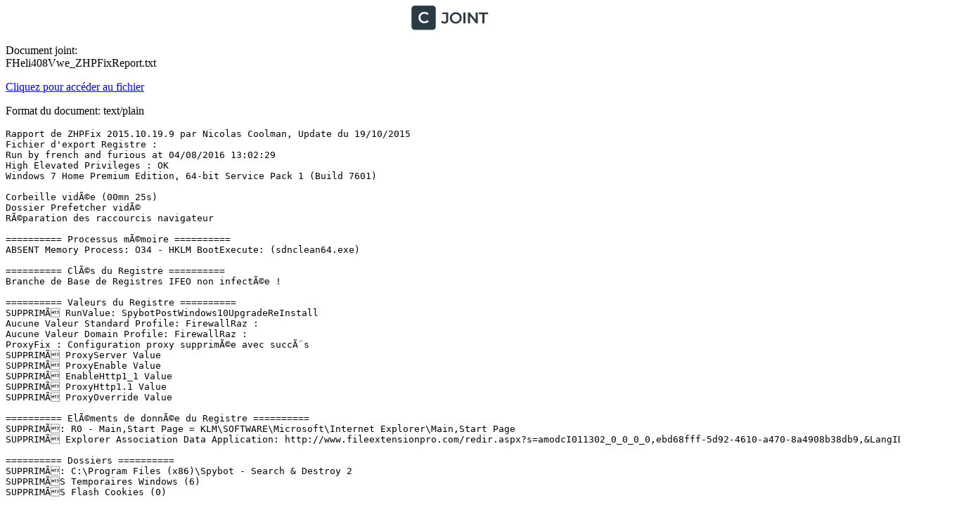

--- FILE ---
content_type: text/plain; charset=utf-8
request_url: https://www.cjoint.com/doc/16_08/FHeli408Vwe_ZHPFixReport.txt
body_size: 683
content:
Rapport de ZHPFix 2015.10.19.9 par Nicolas Coolman, Update du 19/10/2015
Fichier d'export Registre : 
Run by french and furious at 04/08/2016 13:02:29
High Elevated Privileges : OK
Windows 7 Home Premium Edition, 64-bit Service Pack 1 (Build 7601)

Corbeille vidÃ©e (00mn 25s)
Dossier Prefetcher vidÃ©
RÃ©paration des raccourcis navigateur

========== Processus mÃ©moire ==========
ABSENT Memory Process: O34 - HKLM BootExecute: (sdnclean64.exe)

========== ClÃ©s du Registre ==========
Branche de Base de Registres IFEO non infectÃ©e !

========== Valeurs du Registre ==========
SUPPRIMÃ RunValue: SpybotPostWindows10UpgradeReInstall
Aucune Valeur Standard Profile: FirewallRaz : 
Aucune Valeur Domain Profile: FirewallRaz : 
ProxyFix : Configuration proxy supprimÃ©e avec succÃ¨s
SUPPRIMÃ ProxyServer Value
SUPPRIMÃ ProxyEnable Value
SUPPRIMÃ EnableHttp1_1 Value
SUPPRIMÃ ProxyHttp1.1 Value
SUPPRIMÃ ProxyOverride Value

========== ElÃ©ments de donnÃ©e du Registre ==========
SUPPRIMÃ: R0 - Main,Start Page = KLM\SOFTWARE\Microsoft\Internet Explorer\Main,Start Page
SUPPRIMÃ Explorer Association Data Application: http://www.fileextensionpro.com/redir.aspx?s=amodcI011302_0_0_0_0,ebd68fff-5d92-4610-a470-8a4908b38db9,&LangID=%04x&Ext=%s

========== Dossiers ==========
SUPPRIMÃ: C:\Program Files (x86)\Spybot - Search & Destroy 2
SUPPRIMÃS Temporaires Windows (6)
SUPPRIMÃS Flash Cookies (0)

========== Fichiers ==========
SUPPRIMÃS Temporaires Windows (50) (4Â 648Â 498 octets)
SUPPRIMÃS Flash Cookies (0) (0 octets)

========== Fichier HOSTS ==========
Le fichier Hosts est sain

========== Tache planifiÃ©e ==========
SUPPRIMÃ: {09404AAD-B20F-402E-8D42-766B9FE8D6F2}

========== Restauration SystÃ¨me ==========
Point de restauration du systÃ¨me crÃ©Ã© avec succÃ¨s


========== RÃ©capitulatif ==========
1 : Processus mÃ©moire
1 : ClÃ©s du Registre
9 : Valeurs du Registre
2 : ElÃ©ments de donnÃ©e du Registre
3 : Dossiers
2 : Fichiers
1 : Fichier HOSTS
1 : Tache planifiÃ©e
1 : Restauration SystÃ¨me


End of clean in 01mn 14s

========== Chemin de fichier rapport ==========
C:\Users\french and furious\AppData\Roaming\ZHP\ZHPFix[R1].txt - 03/08/2016 16:02:06 [5853]
C:\Users\french and furious\AppData\Roaming\ZHP\ZHPFix[R2].txt - 04/08/2016 13:02:55 [2217]
